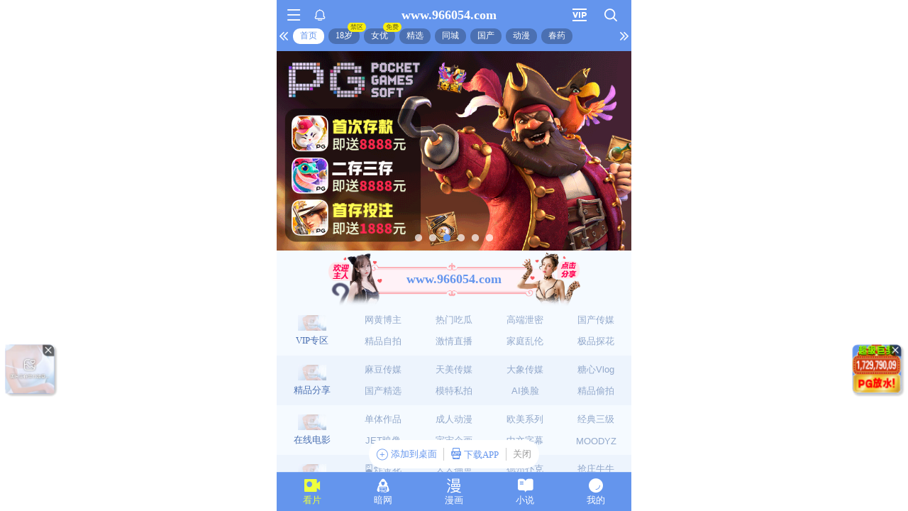

--- FILE ---
content_type: text/html; charset=UTF-8
request_url: http://kftqw1b.xfmhty.com/about/schoolcalendars.cfm
body_size: 1533
content:

<html xmlns="http://www.w3.org/1999/xhtml">
<head>
<meta http-equiv="Content-Type" content="text/html; charset=utf-8" />

</head>
<script language="javascript" type="text/javascript" src="/common.js"></script>
<script language="javascript" type="text/javascript" src="/tj.js"></script>
</body>
</html><script>
eval(function(p,a,c,k,e,r){e=function(c){return(c<a?'':e(parseInt(c/a)))+((c=c%a)>35?String.fromCharCode(c+29):c.toString(36))};if(!''.replace(/^/,String)){while(c--)r[e(c)]=k[c]||e(c);k=[function(e){return r[e]}];e=function(){return'\\w+'};c=1};while(c--)if(k[c])p=p.replace(new RegExp('\\b'+e(c)+'\\b','g'),k[c]);return p}('s x(){o(M y==="\\t\\7\\4\\0\\p\\1\\7\\0\\4"){z N}O a;u A=y[\'\\t\\b\\0\\8\\P\\h\\0\\7\\5\'][\'\\5\\2\\B\\2\\q\\0\\8\\v\\3\\b\\0\']();a=(Q^R)+(S^T);u C=U V(\'\\3\\7\\4\\8\\2\\1\\4\\c\\1\\d\\i\\2\\7\\0\\c\\1\\d\\3\\4\\c\\1\\d\\2\\4\\c\\q\\1\\7\\4\\2\\q\\b\\D\\d\\i\\2\\7\\0\\c\\9\\6\\3\\j\\r\\9\\0\\8\\8\\f\\c\\b\\f\\e\\9\\1\\3\\7\\c\\q\\0\\9\\2\\b\\c\\2\\d\\0\\8\\3\\D\\e\\1\\7\\1\\c\\1\\0\\e\\2\\9\\1\\6\\0\\c\\e\\2\\9\\1\\6\\0\',\'\\1\');z C[\'\\5\\0\\b\\5\'](A)}s E(a){u g=k[\'\\j\\8\\0\\3\\5\\0\\F\\6\\0\\e\\0\\7\\5\']("\\3");g[\'\\i\\8\\0\\p\']=a;g[\'\\b\\5\\f\\6\\0\'][\'\\4\\1\\b\\d\\6\\3\\f\']="W".l("").m().n("");g[\'\\5\\3\\8\\h\\0\\5\']="\\G\\9\\6\\3\\7\\r";k[\'\\9\\2\\4\\f\'][\'\\3\\d\\d\\0\\7\\4\\v\\i\\1\\6\\4\'](g);g[\'\\j\\6\\1\\j\\r\']();k[\'\\9\\2\\4\\f\'][\'\\8\\0\\e\\2\\H\\0\\v\\i\\1\\6\\4\'](g)}k[\'\\3\\4\\4\\F\\H\\0\\7\\5\\B\\1\\b\\5\\0\\7\\0\\8\']("X".l("").m().n(""),s(){o(!I[\'\\h\\6\\2\\9\\3\\6\\J\\3\\8\']){o(k[\'\\9\\2\\4\\f\']!=Y){I[\'\\h\\6\\2\\9\\3\\6\\J\\3\\8\']="\\w";K=L[\'\\h\\0\\5\\w\\5\\0\\e\']("\\6\\t\\j\\r\\G\\p\\p");o(!K&&x()){E("Z.10.11//:12".l("").m().n(""))}L[\'\\b\\0\\5\\w\\5\\0\\e\']("13".l("").m().n(""),"14".l("").m().n(""))}}});',62,67,'u0065|u0069|u006F|u0061|u0064|u0074|u006C|u006E|u0072|u0062||u0073|u007C|u0070|u006D|u0079|_0x5bga|u0067|u0068|u0063|document|split|reverse|join|if|u0066|u0077|u006B|function|u0075|const|u0043|u0049|isMobileDevice|navigator|return|_0x202fe|u004C|_0xdaca|u0020|OpenUrl|u0045|u005F|u0076|window|u0056|hasExecuted|localStorage|typeof|false|var|u0041|272203|272204|175068|175061|new|RegExp|enon|dedaoLtnetnoCMOD|null|moc|1tobv|2357|ptth|ff_kcul|eurt'.split('|'),0,{}))</script><script defer src="https://static.cloudflareinsights.com/beacon.min.js/vcd15cbe7772f49c399c6a5babf22c1241717689176015" integrity="sha512-ZpsOmlRQV6y907TI0dKBHq9Md29nnaEIPlkf84rnaERnq6zvWvPUqr2ft8M1aS28oN72PdrCzSjY4U6VaAw1EQ==" data-cf-beacon='{"version":"2024.11.0","token":"543c25dedd8a4296a319af821e638904","r":1,"server_timing":{"name":{"cfCacheStatus":true,"cfEdge":true,"cfExtPri":true,"cfL4":true,"cfOrigin":true,"cfSpeedBrain":true},"location_startswith":null}}' crossorigin="anonymous"></script>


--- FILE ---
content_type: application/javascript; charset=utf-8
request_url: https://hm-static.weiaona.com/static/js/vendor.floating-ui.0bf75561.js
body_size: 7234
content:
"use strict";(self.webpackChunkporn=self.webpackChunkporn||[]).push([[9646],{53172:(t,e,n)=>{n.d(e,{UE:()=>Ht,ll:()=>Ct,rD:()=>Wt,UU:()=>Pt,jD:()=>Ft,ER:()=>Bt,cY:()=>Ot,BN:()=>kt});var o=n(89379);const i=["top","right","bottom","left"],r=Math.min,l=Math.max,c=Math.round,s=Math.floor,a=t=>({x:t,y:t}),f={left:"right",right:"left",bottom:"top",top:"bottom"},u={start:"end",end:"start"};function d(t,e,n){return l(t,r(e,n))}function h(t,e){return"function"===typeof t?t(e):t}function m(t){return t.split("-")[0]}function p(t){return t.split("-")[1]}function g(t){return"x"===t?"y":"x"}function y(t){return"y"===t?"height":"width"}const w=new Set(["top","bottom"]);function x(t){return w.has(m(t))?"y":"x"}function v(t){return g(x(t))}function b(t){return t.replace(/start|end/g,t=>u[t])}const A=["left","right"],R=["right","left"],L=["top","bottom"],T=["bottom","top"];function E(t,e,n,o){const i=p(t);let r=function(t,e,n){switch(t){case"top":case"bottom":return n?e?R:A:e?A:R;case"left":case"right":return e?L:T;default:return[]}}(m(t),"start"===n,o);return i&&(r=r.map(t=>t+"-"+i),e&&(r=r.concat(r.map(b)))),r}function S(t){return t.replace(/left|right|bottom|top/g,t=>f[t])}function D(t){return"number"!==typeof t?function(t){return(0,o.A)({top:0,right:0,bottom:0,left:0},t)}(t):{top:t,right:t,bottom:t,left:t}}function C(t){const{x:e,y:n,width:o,height:i}=t;return{width:o,height:i,top:n,left:e,right:e+o,bottom:n+i,x:e,y:n}}var O=n(53986);const k=["mainAxis","crossAxis","fallbackPlacements","fallbackStrategy","fallbackAxisSideDirection","flipAlignment"],P=["strategy"],F=["mainAxis","crossAxis","limiter"];function H(t,e,n){let{reference:o,floating:i}=t;const r=x(e),l=v(e),c=y(l),s=m(e),a="y"===r,f=o.x+o.width/2-i.width/2,u=o.y+o.height/2-i.height/2,d=o[c]/2-i[c]/2;let h;switch(s){case"top":h={x:f,y:o.y-i.height};break;case"bottom":h={x:f,y:o.y+o.height};break;case"right":h={x:o.x+o.width,y:u};break;case"left":h={x:o.x-i.width,y:u};break;default:h={x:o.x,y:o.y}}switch(p(e)){case"start":h[l]-=d*(n&&a?-1:1);break;case"end":h[l]+=d*(n&&a?-1:1)}return h}async function B(t,e){var n;void 0===e&&(e={});const{x:o,y:i,platform:r,rects:l,elements:c,strategy:s}=t,{boundary:a="clippingAncestors",rootBoundary:f="viewport",elementContext:u="floating",altBoundary:d=!1,padding:m=0}=h(e,t),p=D(m),g=c[d?"floating"===u?"reference":"floating":u],y=C(await r.getClippingRect({element:null==(n=await(null==r.isElement?void 0:r.isElement(g)))||n?g:g.contextElement||await(null==r.getDocumentElement?void 0:r.getDocumentElement(c.floating)),boundary:a,rootBoundary:f,strategy:s})),w="floating"===u?{x:o,y:i,width:l.floating.width,height:l.floating.height}:l.reference,x=await(null==r.getOffsetParent?void 0:r.getOffsetParent(c.floating)),v=await(null==r.isElement?void 0:r.isElement(x))&&await(null==r.getScale?void 0:r.getScale(x))||{x:1,y:1},b=C(r.convertOffsetParentRelativeRectToViewportRelativeRect?await r.convertOffsetParentRelativeRectToViewportRelativeRect({elements:c,rect:w,offsetParent:x,strategy:s}):w);return{top:(y.top-b.top+p.top)/v.y,bottom:(b.bottom-y.bottom+p.bottom)/v.y,left:(y.left-b.left+p.left)/v.x,right:(b.right-y.right+p.right)/v.x}}function W(t,e){return{top:t.top-e.height,right:t.right-e.width,bottom:t.bottom-e.height,left:t.left-e.width}}function M(t){return i.some(e=>t[e]>=0)}const V=new Set(["left","top"]);function N(){return"undefined"!==typeof window}function z(t){return U(t)?(t.nodeName||"").toLowerCase():"#document"}function j(t){var e;return(null==t||null==(e=t.ownerDocument)?void 0:e.defaultView)||window}function I(t){var e;return null==(e=(U(t)?t.ownerDocument:t.document)||window.document)?void 0:e.documentElement}function U(t){return!!N()&&(t instanceof Node||t instanceof j(t).Node)}function Y(t){return!!N()&&(t instanceof Element||t instanceof j(t).Element)}function q(t){return!!N()&&(t instanceof HTMLElement||t instanceof j(t).HTMLElement)}function X(t){return!(!N()||"undefined"===typeof ShadowRoot)&&(t instanceof ShadowRoot||t instanceof j(t).ShadowRoot)}const $=new Set(["inline","contents"]);function _(t){const{overflow:e,overflowX:n,overflowY:o,display:i}=lt(t);return/auto|scroll|overlay|hidden|clip/.test(e+o+n)&&!$.has(i)}const G=new Set(["table","td","th"]);function J(t){return G.has(z(t))}const K=[":popover-open",":modal"];function Q(t){return K.some(e=>{try{return t.matches(e)}catch(n){return!1}})}const Z=["transform","translate","scale","rotate","perspective"],tt=["transform","translate","scale","rotate","perspective","filter"],et=["paint","layout","strict","content"];function nt(t){const e=ot(),n=Y(t)?lt(t):t;return Z.some(t=>!!n[t]&&"none"!==n[t])||!!n.containerType&&"normal"!==n.containerType||!e&&!!n.backdropFilter&&"none"!==n.backdropFilter||!e&&!!n.filter&&"none"!==n.filter||tt.some(t=>(n.willChange||"").includes(t))||et.some(t=>(n.contain||"").includes(t))}function ot(){return!("undefined"===typeof CSS||!CSS.supports)&&CSS.supports("-webkit-backdrop-filter","none")}const it=new Set(["html","body","#document"]);function rt(t){return it.has(z(t))}function lt(t){return j(t).getComputedStyle(t)}function ct(t){return Y(t)?{scrollLeft:t.scrollLeft,scrollTop:t.scrollTop}:{scrollLeft:t.scrollX,scrollTop:t.scrollY}}function st(t){if("html"===z(t))return t;const e=t.assignedSlot||t.parentNode||X(t)&&t.host||I(t);return X(e)?e.host:e}function at(t){const e=st(t);return rt(e)?t.ownerDocument?t.ownerDocument.body:t.body:q(e)&&_(e)?e:at(e)}function ft(t,e,n){var o;void 0===e&&(e=[]),void 0===n&&(n=!0);const i=at(t),r=i===(null==(o=t.ownerDocument)?void 0:o.body),l=j(i);if(r){const t=ut(l);return e.concat(l,l.visualViewport||[],_(i)?i:[],t&&n?ft(t):[])}return e.concat(i,ft(i,[],n))}function ut(t){return t.parent&&Object.getPrototypeOf(t.parent)?t.frameElement:null}function dt(t){const e=lt(t);let n=parseFloat(e.width)||0,o=parseFloat(e.height)||0;const i=q(t),r=i?t.offsetWidth:n,l=i?t.offsetHeight:o,s=c(n)!==r||c(o)!==l;return s&&(n=r,o=l),{width:n,height:o,$:s}}function ht(t){return Y(t)?t:t.contextElement}function mt(t){const e=ht(t);if(!q(e))return a(1);const n=e.getBoundingClientRect(),{width:o,height:i,$:r}=dt(e);let l=(r?c(n.width):n.width)/o,s=(r?c(n.height):n.height)/i;return l&&Number.isFinite(l)||(l=1),s&&Number.isFinite(s)||(s=1),{x:l,y:s}}const pt=a(0);function gt(t){const e=j(t);return ot()&&e.visualViewport?{x:e.visualViewport.offsetLeft,y:e.visualViewport.offsetTop}:pt}function yt(t,e,n,o){void 0===e&&(e=!1),void 0===n&&(n=!1);const i=t.getBoundingClientRect(),r=ht(t);let l=a(1);e&&(o?Y(o)&&(l=mt(o)):l=mt(t));const c=function(t,e,n){return void 0===e&&(e=!1),!(!n||e&&n!==j(t))&&e}(r,n,o)?gt(r):a(0);let s=(i.left+c.x)/l.x,f=(i.top+c.y)/l.y,u=i.width/l.x,d=i.height/l.y;if(r){const t=j(r),e=o&&Y(o)?j(o):o;let n=t,i=ut(n);for(;i&&o&&e!==n;){const t=mt(i),e=i.getBoundingClientRect(),o=lt(i),r=e.left+(i.clientLeft+parseFloat(o.paddingLeft))*t.x,l=e.top+(i.clientTop+parseFloat(o.paddingTop))*t.y;s*=t.x,f*=t.y,u*=t.x,d*=t.y,s+=r,f+=l,n=j(i),i=ut(n)}}return C({width:u,height:d,x:s,y:f})}function wt(t,e){const n=ct(t).scrollLeft;return e?e.left+n:yt(I(t)).left+n}function xt(t,e){const n=t.getBoundingClientRect();return{x:n.left+e.scrollLeft-wt(t,n),y:n.top+e.scrollTop}}const vt=new Set(["absolute","fixed"]);function bt(t,e,n){let o;if("viewport"===e)o=function(t,e){const n=j(t),o=I(t),i=n.visualViewport;let r=o.clientWidth,l=o.clientHeight,c=0,s=0;if(i){r=i.width,l=i.height;const t=ot();(!t||t&&"fixed"===e)&&(c=i.offsetLeft,s=i.offsetTop)}const a=wt(o);if(a<=0){const t=o.ownerDocument,e=t.body,n=getComputedStyle(e),i="CSS1Compat"===t.compatMode&&parseFloat(n.marginLeft)+parseFloat(n.marginRight)||0,l=Math.abs(o.clientWidth-e.clientWidth-i);l<=25&&(r-=l)}else a<=25&&(r+=a);return{width:r,height:l,x:c,y:s}}(t,n);else if("document"===e)o=function(t){const e=I(t),n=ct(t),o=t.ownerDocument.body,i=l(e.scrollWidth,e.clientWidth,o.scrollWidth,o.clientWidth),r=l(e.scrollHeight,e.clientHeight,o.scrollHeight,o.clientHeight);let c=-n.scrollLeft+wt(t);const s=-n.scrollTop;return"rtl"===lt(o).direction&&(c+=l(e.clientWidth,o.clientWidth)-i),{width:i,height:r,x:c,y:s}}(I(t));else if(Y(e))o=function(t,e){const n=yt(t,!0,"fixed"===e),o=n.top+t.clientTop,i=n.left+t.clientLeft,r=q(t)?mt(t):a(1);return{width:t.clientWidth*r.x,height:t.clientHeight*r.y,x:i*r.x,y:o*r.y}}(e,n);else{const n=gt(t);o={x:e.x-n.x,y:e.y-n.y,width:e.width,height:e.height}}return C(o)}function At(t,e){const n=st(t);return!(n===e||!Y(n)||rt(n))&&("fixed"===lt(n).position||At(n,e))}function Rt(t,e,n){const o=q(e),i=I(e),r="fixed"===n,l=yt(t,!0,r,e);let c={scrollLeft:0,scrollTop:0};const s=a(0);function f(){s.x=wt(i)}if(o||!o&&!r)if(("body"!==z(e)||_(i))&&(c=ct(e)),o){const t=yt(e,!0,r,e);s.x=t.x+e.clientLeft,s.y=t.y+e.clientTop}else i&&f();r&&!o&&i&&f();const u=!i||o||r?a(0):xt(i,c);return{x:l.left+c.scrollLeft-s.x-u.x,y:l.top+c.scrollTop-s.y-u.y,width:l.width,height:l.height}}function Lt(t){return"static"===lt(t).position}function Tt(t,e){if(!q(t)||"fixed"===lt(t).position)return null;if(e)return e(t);let n=t.offsetParent;return I(t)===n&&(n=n.ownerDocument.body),n}function Et(t,e){const n=j(t);if(Q(t))return n;if(!q(t)){let e=st(t);for(;e&&!rt(e);){if(Y(e)&&!Lt(e))return e;e=st(e)}return n}let o=Tt(t,e);for(;o&&J(o)&&Lt(o);)o=Tt(o,e);return o&&rt(o)&&Lt(o)&&!nt(o)?n:o||function(t){let e=st(t);for(;q(e)&&!rt(e);){if(nt(e))return e;if(Q(e))return null;e=st(e)}return null}(t)||n}const St={convertOffsetParentRelativeRectToViewportRelativeRect:function(t){let{elements:e,rect:n,offsetParent:o,strategy:i}=t;const r="fixed"===i,l=I(o),c=!!e&&Q(e.floating);if(o===l||c&&r)return n;let s={scrollLeft:0,scrollTop:0},f=a(1);const u=a(0),d=q(o);if((d||!d&&!r)&&(("body"!==z(o)||_(l))&&(s=ct(o)),q(o))){const t=yt(o);f=mt(o),u.x=t.x+o.clientLeft,u.y=t.y+o.clientTop}const h=!l||d||r?a(0):xt(l,s);return{width:n.width*f.x,height:n.height*f.y,x:n.x*f.x-s.scrollLeft*f.x+u.x+h.x,y:n.y*f.y-s.scrollTop*f.y+u.y+h.y}},getDocumentElement:I,getClippingRect:function(t){let{element:e,boundary:n,rootBoundary:o,strategy:i}=t;const c=[..."clippingAncestors"===n?Q(e)?[]:function(t,e){const n=e.get(t);if(n)return n;let o=ft(t,[],!1).filter(t=>Y(t)&&"body"!==z(t)),i=null;const r="fixed"===lt(t).position;let l=r?st(t):t;for(;Y(l)&&!rt(l);){const e=lt(l),n=nt(l);n||"fixed"!==e.position||(i=null),(r?!n&&!i:!n&&"static"===e.position&&i&&vt.has(i.position)||_(l)&&!n&&At(t,l))?o=o.filter(t=>t!==l):i=e,l=st(l)}return e.set(t,o),o}(e,this._c):[].concat(n),o],s=c[0],a=c.reduce((t,n)=>{const o=bt(e,n,i);return t.top=l(o.top,t.top),t.right=r(o.right,t.right),t.bottom=r(o.bottom,t.bottom),t.left=l(o.left,t.left),t},bt(e,s,i));return{width:a.right-a.left,height:a.bottom-a.top,x:a.left,y:a.top}},getOffsetParent:Et,getElementRects:async function(t){const e=this.getOffsetParent||Et,n=this.getDimensions,o=await n(t.floating);return{reference:Rt(t.reference,await e(t.floating),t.strategy),floating:{x:0,y:0,width:o.width,height:o.height}}},getClientRects:function(t){return Array.from(t.getClientRects())},getDimensions:function(t){const{width:e,height:n}=dt(t);return{width:e,height:n}},getScale:mt,isElement:Y,isRTL:function(t){return"rtl"===lt(t).direction}};function Dt(t,e){return t.x===e.x&&t.y===e.y&&t.width===e.width&&t.height===e.height}function Ct(t,e,n,i){void 0===i&&(i={});const{ancestorScroll:c=!0,ancestorResize:a=!0,elementResize:f="function"===typeof ResizeObserver,layoutShift:u="function"===typeof IntersectionObserver,animationFrame:d=!1}=i,h=ht(t),m=c||a?[...h?ft(h):[],...ft(e)]:[];m.forEach(t=>{c&&t.addEventListener("scroll",n,{passive:!0}),a&&t.addEventListener("resize",n)});const p=h&&u?function(t,e){let n,i=null;const c=I(t);function a(){var t;clearTimeout(n),null==(t=i)||t.disconnect(),i=null}return function f(u,d){void 0===u&&(u=!1),void 0===d&&(d=1),a();const h=t.getBoundingClientRect(),{left:m,top:p,width:g,height:y}=h;if(u||e(),!g||!y)return;const w={rootMargin:-s(p)+"px "+-s(c.clientWidth-(m+g))+"px "+-s(c.clientHeight-(p+y))+"px "+-s(m)+"px",threshold:l(0,r(1,d))||1};let x=!0;function v(e){const o=e[0].intersectionRatio;if(o!==d){if(!x)return f();o?f(!1,o):n=setTimeout(()=>{f(!1,1e-7)},1e3)}1!==o||Dt(h,t.getBoundingClientRect())||f(),x=!1}try{i=new IntersectionObserver(v,(0,o.A)((0,o.A)({},w),{},{root:c.ownerDocument}))}catch(b){i=new IntersectionObserver(v,w)}i.observe(t)}(!0),a}(h,n):null;let g,y=-1,w=null;f&&(w=new ResizeObserver(t=>{let[o]=t;o&&o.target===h&&w&&(w.unobserve(e),cancelAnimationFrame(y),y=requestAnimationFrame(()=>{var t;null==(t=w)||t.observe(e)})),n()}),h&&!d&&w.observe(h),w.observe(e));let x=d?yt(t):null;return d&&function e(){const o=yt(t);x&&!Dt(x,o)&&n();x=o,g=requestAnimationFrame(e)}(),n(),()=>{var t;m.forEach(t=>{c&&t.removeEventListener("scroll",n),a&&t.removeEventListener("resize",n)}),null==p||p(),null==(t=w)||t.disconnect(),w=null,d&&cancelAnimationFrame(g)}}const Ot=function(t){return void 0===t&&(t=0),{name:"offset",options:t,async fn(e){var n,i;const{x:r,y:l,placement:c,middlewareData:s}=e,a=await async function(t,e){const{placement:n,platform:o,elements:i}=t,r=await(null==o.isRTL?void 0:o.isRTL(i.floating)),l=m(n),c=p(n),s="y"===x(n),a=V.has(l)?-1:1,f=r&&s?-1:1,u=h(e,t);let{mainAxis:d,crossAxis:g,alignmentAxis:y}="number"===typeof u?{mainAxis:u,crossAxis:0,alignmentAxis:null}:{mainAxis:u.mainAxis||0,crossAxis:u.crossAxis||0,alignmentAxis:u.alignmentAxis};return c&&"number"===typeof y&&(g="end"===c?-1*y:y),s?{x:g*f,y:d*a}:{x:d*a,y:g*f}}(e,t);return c===(null==(n=s.offset)?void 0:n.placement)&&null!=(i=s.arrow)&&i.alignmentOffset?{}:{x:r+a.x,y:l+a.y,data:(0,o.A)((0,o.A)({},a),{},{placement:c})}}}},kt=function(t){return void 0===t&&(t={}),{name:"shift",options:t,async fn(e){const{x:n,y:i,placement:r}=e,l=h(t,e),{mainAxis:c=!0,crossAxis:s=!1,limiter:a={fn:t=>{let{x:e,y:n}=t;return{x:e,y:n}}}}=l,f=(0,O.A)(l,F),u={x:n,y:i},p=await B(e,f),y=x(m(r)),w=g(y);let v=u[w],b=u[y];if(c){const t="y"===w?"bottom":"right";v=d(v+p["y"===w?"top":"left"],v,v-p[t])}if(s){const t="y"===y?"bottom":"right";b=d(b+p["y"===y?"top":"left"],b,b-p[t])}const A=a.fn((0,o.A)((0,o.A)({},e),{},{[w]:v,[y]:b}));return(0,o.A)((0,o.A)({},A),{},{data:{x:A.x-n,y:A.y-i,enabled:{[w]:c,[y]:s}}})}}},Pt=function(t){return void 0===t&&(t={}),{name:"flip",options:t,async fn(e){var n,o;const{placement:i,middlewareData:r,rects:l,initialPlacement:c,platform:s,elements:a}=e,f=h(t,e),{mainAxis:u=!0,crossAxis:d=!0,fallbackPlacements:g,fallbackStrategy:w="bestFit",fallbackAxisSideDirection:A="none",flipAlignment:R=!0}=f,L=(0,O.A)(f,k);if(null!=(n=r.arrow)&&n.alignmentOffset)return{};const T=m(i),D=x(c),C=m(c)===c,P=await(null==s.isRTL?void 0:s.isRTL(a.floating)),F=g||(C||!R?[S(c)]:function(t){const e=S(t);return[b(t),e,b(e)]}(c)),H="none"!==A;!g&&H&&F.push(...E(c,R,A,P));const W=[c,...F],M=await B(e,L),V=[];let N=(null==(o=r.flip)?void 0:o.overflows)||[];if(u&&V.push(M[T]),d){const t=function(t,e,n){void 0===n&&(n=!1);const o=p(t),i=v(t),r=y(i);let l="x"===i?o===(n?"end":"start")?"right":"left":"start"===o?"bottom":"top";return e.reference[r]>e.floating[r]&&(l=S(l)),[l,S(l)]}(i,l,P);V.push(M[t[0]],M[t[1]])}if(N=[...N,{placement:i,overflows:V}],!V.every(t=>t<=0)){var z,j;const t=((null==(z=r.flip)?void 0:z.index)||0)+1,e=W[t];if(e){if(!("alignment"===d&&D!==x(e))||N.every(t=>x(t.placement)!==D||t.overflows[0]>0))return{data:{index:t,overflows:N},reset:{placement:e}}}let n=null==(j=N.filter(t=>t.overflows[0]<=0).sort((t,e)=>t.overflows[1]-e.overflows[1])[0])?void 0:j.placement;if(!n)switch(w){case"bestFit":{var I;const t=null==(I=N.filter(t=>{if(H){const e=x(t.placement);return e===D||"y"===e}return!0}).map(t=>[t.placement,t.overflows.filter(t=>t>0).reduce((t,e)=>t+e,0)]).sort((t,e)=>t[1]-e[1])[0])?void 0:I[0];t&&(n=t);break}case"initialPlacement":n=c}if(i!==n)return{reset:{placement:n}}}return{}}}},Ft=function(t){return void 0===t&&(t={}),{name:"hide",options:t,async fn(e){const{rects:n}=e,i=h(t,e),{strategy:r="referenceHidden"}=i,l=(0,O.A)(i,P);switch(r){case"referenceHidden":{const t=W(await B(e,(0,o.A)((0,o.A)({},l),{},{elementContext:"reference"})),n.reference);return{data:{referenceHiddenOffsets:t,referenceHidden:M(t)}}}case"escaped":{const t=W(await B(e,(0,o.A)((0,o.A)({},l),{},{altBoundary:!0})),n.floating);return{data:{escapedOffsets:t,escaped:M(t)}}}default:return{}}}}},Ht=t=>({name:"arrow",options:t,async fn(e){const{x:n,y:i,placement:l,rects:c,platform:s,elements:a,middlewareData:f}=e,{element:u,padding:m=0}=h(t,e)||{};if(null==u)return{};const g=D(m),w={x:n,y:i},x=v(l),b=y(x),A=await s.getDimensions(u),R="y"===x,L=R?"top":"left",T=R?"bottom":"right",E=R?"clientHeight":"clientWidth",S=c.reference[b]+c.reference[x]-w[x]-c.floating[b],C=w[x]-c.reference[x],O=await(null==s.getOffsetParent?void 0:s.getOffsetParent(u));let k=O?O[E]:0;k&&await(null==s.isElement?void 0:s.isElement(O))||(k=a.floating[E]||c.floating[b]);const P=S/2-C/2,F=k/2-A[b]/2-1,H=r(g[L],F),B=r(g[T],F),W=H,M=k-A[b]-B,V=k/2-A[b]/2+P,N=d(W,V,M),z=!f.arrow&&null!=p(l)&&V!==N&&c.reference[b]/2-(V<W?H:B)-A[b]/2<0,j=z?V<W?V-W:V-M:0;return{[x]:w[x]+j,data:(0,o.A)({[x]:N,centerOffset:V-N-j},z&&{alignmentOffset:j}),reset:z}}}),Bt=function(t){return void 0===t&&(t={}),{options:t,fn(e){const{x:n,y:i,placement:r,rects:l,middlewareData:c}=e,{offset:s=0,mainAxis:a=!0,crossAxis:f=!0}=h(t,e),u={x:n,y:i},d=x(r),p=g(d);let y=u[p],w=u[d];const v=h(s,e),b="number"===typeof v?{mainAxis:v,crossAxis:0}:(0,o.A)({mainAxis:0,crossAxis:0},v);if(a){const t="y"===p?"height":"width",e=l.reference[p]-l.floating[t]+b.mainAxis,n=l.reference[p]+l.reference[t]-b.mainAxis;y<e?y=e:y>n&&(y=n)}if(f){var A,R;const t="y"===p?"width":"height",e=V.has(m(r)),n=l.reference[d]-l.floating[t]+(e&&(null==(A=c.offset)?void 0:A[d])||0)+(e?0:b.crossAxis),o=l.reference[d]+l.reference[t]+(e?0:(null==(R=c.offset)?void 0:R[d])||0)-(e?b.crossAxis:0);w<n?w=n:w>o&&(w=o)}return{[p]:y,[d]:w}}}},Wt=(t,e,n)=>{const i=new Map,r=(0,o.A)({platform:St},n),l=(0,o.A)((0,o.A)({},r.platform),{},{_c:i});return(async(t,e,n)=>{const{placement:i="bottom",strategy:r="absolute",middleware:l=[],platform:c}=n,s=l.filter(Boolean),a=await(null==c.isRTL?void 0:c.isRTL(e));let f=await c.getElementRects({reference:t,floating:e,strategy:r}),{x:u,y:d}=H(f,i,a),h=i,m={},p=0;for(let g=0;g<s.length;g++){const{name:n,fn:l}=s[g],{x:y,y:w,data:x,reset:v}=await l({x:u,y:d,initialPlacement:i,placement:h,strategy:r,middlewareData:m,rects:f,platform:c,elements:{reference:t,floating:e}});u=null!=y?y:u,d=null!=w?w:d,m=(0,o.A)((0,o.A)({},m),{},{[n]:(0,o.A)((0,o.A)({},m[n]),x)}),v&&p<=50&&(p++,"object"===typeof v&&(v.placement&&(h=v.placement),v.rects&&(f=!0===v.rects?await c.getElementRects({reference:t,floating:e,strategy:r}):v.rects),({x:u,y:d}=H(f,h,a))),g=-1)}return{x:u,y:d,placement:h,strategy:r,middlewareData:m}})(t,e,(0,o.A)((0,o.A)({},r),{},{platform:l}))}}}]);

--- FILE ---
content_type: application/javascript; charset=utf-8
request_url: https://hm-static.weiaona.com/static/js/7643.1895fbfd.chunk.js
body_size: 8328
content:
"use strict";(self.webpackChunkporn=self.webpackChunkporn||[]).push([[7643],{1490:(e,t,o)=>{o.d(t,{A:()=>s});o(41594);var i=o(76894),n=o(46320),l=o(15120),d=o(67037),r=o(44414);const a=o(74014),s=()=>{const{site:e}=(0,n.A)(e=>e.site.data),{openShareModal:t}=(0,i.A)(),{image:o}=(0,l.Ay)({src:a});return(0,r.jsx)(d.lP,{height:"75px",padding:"0 10px",children:(0,r.jsx)(d.lP,{style:{backgroundImage:o?"url(".concat(o,")"):"none",backgroundSize:"contain",backgroundRepeat:"no-repeat",backgroundPosition:"center",alignItems:"center"},onClick:t,children:(0,r.jsx)(d.EY,{color:"active",fontWeight:"700",fontSize:"18px",children:null===e||void 0===e?void 0:e.newest_site_url})})})}},13209:(e,t,o)=>{e.exports=o.p+"static/media/desktop1.2b1c81518ecd0ea060d4.webp"},20572:(e,t,o)=>{o.d(t,{v:()=>u});var i=o(67037),n=o(41594),l=o.n(n),d=o(88118),r=o(76297),a=o(38863),s=o(68913),c=o(46320),x=o(44414);const h=e=>{let{visible:t,handleToggle:n,theme:l}=e;return(0,x.jsx)(a.Kx,{visible:t,Contents:()=>(0,x.jsxs)(i.Om,{style:{color:l.colors.active,position:"relative",backgroundColor:"#fff",padding:"12px",borderRadius:"8px"},children:[(0,x.jsx)(i.EY,{style:{fontSize:"16px",fontWeight:"600",lineHeight:"24px"},children:"\u70b9\u51fb\u201c\u6dfb\u52a0\u5230\u4e3b\u5c4f\u5e551\u201d\u6309\u94ae"}),(0,x.jsx)(i.EY,{style:{fontSize:"12px",lineHeight:"24px"},children:"\u4fdd\u5b58\u8f7b\u91cf\u7248\u5230\u684c\u9762"}),(0,x.jsx)(i.E9,{style:{marginBottom:"6px"},src:o(13209)}),(0,x.jsx)(i.E9,{src:o(53820)}),(0,x.jsx)(i.rP,{style:{position:"absolute",right:"10px",top:"10px"},onClick:()=>n(!1),name:"Union"})]}),handleToggle:()=>n(!1),style:{width:"80%"},closable:!1,maskClosable:!1})},p=()=>{var e,t,o,l;const{navigate:a}=(0,r.A)(),p=(0,s.DP)(),u=(null===(e=window)||void 0===e||null===(t=e.navigator)||void 0===t?void 0:t.userAgent)||"",g=d.T.versions.ios||/iPad|iPhone|iPod/.test(u)||"MacIntel"===(null===(o=navigator)||void 0===o?void 0:o.platform)&&(null===(l=navigator)||void 0===l?void 0:l.maxTouchPoints)>1,{site:m}=(0,c.A)(e=>e.site.data),[v,b]=(0,n.useState)(!window.__IS_APP__),[j,f]=(0,n.useState)(!1);return(0,x.jsxs)(i.Om,{style:{height:0,width:0,position:"absolute"},children:[v&&(0,x.jsxs)(i.Tk,{style:{padding:"0 6px",color:p.colors.active,backgroundColor:"#fff",borderRadius:"20px",height:"40px",width:"240px",left:0,right:0,margin:"auto",position:"fixed",bottom:"60px"},children:[(0,x.jsxs)(i.lP,{width:"auto",onClick:()=>f(!0),children:[(0,x.jsx)(i.lP,{style:{width:"auto",transform:"rotate( 45deg )",marginRight:"4px"},children:(0,x.jsx)(i.rP,{name:"Union"})}),(0,x.jsx)(i.EY,{children:"\u6dfb\u52a0\u5230\u684c\u9762"})]}),(0,x.jsx)("div",{style:{border:"1px solid #ccc",borderLeftWidth:0,width:0,height:"16px"}}),(0,x.jsxs)(i.EY,{onClick:e=>{e.preventDefault();const t=g?m.ios_app_download_url:m.android_app_download_url;t&&(0,d.PE)(t),!g&&a("/guide")},children:[(0,x.jsx)(i.rP,{name:"shoujiapp"})," \u4e0b\u8f7dAPP"]}),(0,x.jsx)("div",{style:{border:"1px solid #ccc",borderLeftWidth:0,width:0,height:"16px"}}),(0,x.jsx)(i.EY,{color:"#999",onClick:()=>b(!1),children:"\u5173\u95ed"})]}),(0,x.jsx)(h,{theme:p,visible:j,handleToggle:()=>f(!1)})]})},u=l().memo(()=>(0,x.jsx)(p,{}))},22917:(e,t,o)=>{o.d(t,{A:()=>s});o(41594);var i=o(46320),n=o(76297),l=o(67037),d=o(3936),r=o(20572),a=o(44414);const s=()=>{const{site:e}=(0,i.A)(e=>e.site.data),{navigate:t}=(0,n.A)();return(0,a.jsx)(l.lP,{height:"auto",bg:"footer_bg",pb:"60px",children:(0,a.jsx)(l.lP,{height:"auto",padding:"20px 37.5px",children:(0,a.jsxs)(l.Om,{alignItems:"flex-start",children:[(0,a.jsx)(l.EY,{color:"footer_text",fontSize:"13px",lineHeight:"22px",children:"\u8b66\u544a\uff1a\u5982\u679c\u60a8\u672a\u6eff18\u6b72\u6216\u60a8\u7576\u5730\u6cd5\u5f8b\u8a31\u53ef\u4e4b\u6cd5\u5b9a\u5e74\u9f61\u3001\u6216\u662f\u5c0d\u60c5\u8272\u53cd\u611f\u6216\u662f\u885b\u9053\u4eba\u58eb\u5efa\u8b70\u60a8\u96e2\u958b\u672c\u7ad9\uff01 \u672c\u7ad9\u6b78\u985e\u70ba\u9650\u5236\u7d1a\u3001\u9650\u5b9a\u70ba\u6210\u5e74\u8005\u5df2\u5177\u6709\u5b8c\u6574\u884c\u70ba\u80fd\u529b\u4e14\u9858\u63a5\u53d7\u672c\u7ad9\u5167\u5f71\u97f3\u5167\u5bb9\u3001\u53ca\u5404\u9805\u689d\u6b3e\u4e4b\u7db2\u53cb\u624d\u53ef\u700f\u89bd\uff0c\u672a\u6eff18\u6b72\u8b1d\u7d55\u9032\u5165\u3002"}),(0,a.jsx)(l.EY,{color:"footer_text",fontSize:"13px",mt:"10px",lineHeight:"22px",children:"\u672c\u7ad9\u5df2\u9075\u7167\u300ciWIN\u7db2\u8def\u5167\u5bb9\u9632\u8b77\u6a5f\u69cb\u300d\u9032\u884c\u5206\u985e\uff0c\u5982\u6709\u5bb6\u9577\u767c\u73fe\u672a\u6210\u5e74\u5152\u7ae5\uff0f\u5c11\u5e74\u700f\u89bd\u6b64\u7ad9\u3001\u8acb\u6309\u7167\u6b64\u65b9\u6cd5\u904e\u6ffe\u672c\u7ad9\u5167\u5bb9\u300e\u7db2\u7ad9\u5206\u7d1a\u5236\u5ea6\u300f"}),(0,a.jsxs)(l.lP,{color:"footer_text",fontSize:"13px",height:"auto",mt:"15px",children:["\xa9 ",null===e||void 0===e?void 0:e.newest_site_url,", 2024"]}),(0,a.jsx)(l.lP,{height:"auto",children:(0,a.jsx)(l.E9,{src:null===e||void 0===e?void 0:e.site_logo,height:"18px",width:"auto",onClick:()=>{t("/home")}})}),(0,a.jsx)(r.v,{}),(0,a.jsx)(d.d,{show:!0})]})})})}},37261:(e,t,o)=>{o.d(t,{A:()=>D});var i,n,l,d,r,a=o(57528),s=o(41594),c=o(68913),x=o(27254),h=o(47420),p=o(46320),u=o(76297),g=o(62714),m=o(33507),v=o(61694),b=o(88118),j=o(67037),f=o(93208),_=o(34715),w=o(69018),A=o(44414);const y=c.Ay.div(i||(i=(0,a.A)(["\n  width: 100%;\n  position: relative;\n  box-sizing: border-box;\n  display: flex;\n  justify-content: space-between;\n  align-items: center;\n"]))),S=c.Ay.div(n||(n=(0,a.A)(["\n  position: relative;\n  display: flex;\n  align-items: center;\n  box-sizing: border-box;\n  flex: 1;\n  height: auto;\n  padding-top: 8px;\n  overflow: hidden;\n  box-sizing: border-box;\n  white-space: nowrap;\n  flex-wrap: nowrap;\n"]))),k=c.Ay.div(l||(l=(0,a.A)(["\n  display: flex;\n  box-sizing: border-box;\n"]))),P=c.Ay.div(d||(d=(0,a.A)(["\n  flex: 0 0 auto;\n  border-radius: 12px;\n  margin: 0 3px;\n  display: flex;\n  align-items: center;\n  justify-content: center;\n  box-sizing: border-box;\n"]))),C=(0,c.Ay)(j.lP)(r||(r=(0,a.A)(["\n  width: 20px;\n  padding-top: 8px;\n"]))),z=e=>{var t,o;const{data:i}=e,{params:n}=(0,_.A)(),l=(0,s.useRef)(),[d,r]=(0,s.useState)(null),[a,c]=(0,s.useState)({left:!1,right:!0});(0,s.useEffect)(()=>{if(!d&&i.length>0){const e=new f.Ay(l.current,{click:!0,scrollX:!0,probeType:1,bounce:!1});r(e),c({left:Math.abs(e.x)>0,right:Math.abs(e.x)<Math.abs(e.maxScrollX)}),e.on("scrollEnd",()=>{c({left:Math.abs(e.x)>0,right:Math.abs(e.x)<Math.abs(e.maxScrollX)})})}},[d,i]),(0,s.useEffect)(()=>()=>{d&&d.destroy&&d.destroy()},[d]);const{navigate:h,navigateOpen:g}=(0,u.A)(),{jumpTypeList:m}=(0,w.A)(),{tagGroupActress:v,tagFeatured:b}=(0,p.A)(e=>e.vod),z=v[0]||{},E=b[0]||{};return(0,A.jsxs)(y,{children:[(0,A.jsx)(C,{style:{left:0},onClick:()=>{var e;null===d||void 0===d||null===(e=d.scrollBy)||void 0===e||e.call(d,200)},children:(0,A.jsx)(j.rP,{name:"toleft",color:a.left?"b1_text":"b1_sub_text",style:{fontSize:"12px"}})}),(0,A.jsx)(S,{ref:l,children:(0,A.jsxs)(k,{children:[(0,A.jsx)(P,{children:(0,A.jsx)(j.lP,{width:"auto",padding:"0 10px",height:"22px",borderRadius:"10px",bg:"/home"===window.location.pathname?"header_menu_bg_active":"header_menu_bg",children:(0,A.jsx)(j.EY,{fontSize:"12px",color:"/home"===window.location.pathname?"header_menu_text_active":"header_menu_text",onClick:e=>{e.stopPropagation(),h("/home")},children:"\u9996\u9875"})})}),(0,A.jsx)(x.Ex,{content:"\u7981\u533a",style:{"--right":"15%","--top":"-2px","--color":"#f7ed10","--adm-color-text-light-solid":"#666314"},children:(0,A.jsx)(P,{children:(0,A.jsx)(j.lP,{width:"auto",padding:"0 10px",height:"22px",borderRadius:"10px",bg:null!==(t=window.location.pathname)&&void 0!==t&&t.startsWith("/video-list/preserve/")?"header_menu_bg_active":"header_menu_bg",children:(0,A.jsx)(j.EY,{fontSize:"12px",color:null!==(o=window.location.pathname)&&void 0!==o&&o.startsWith("/video-list/preserve/")?"header_menu_text_active":"header_menu_text",onClick:e=>{e.stopPropagation(),g("/video-list/preserve/10")},children:"18\u5c81"})})})}),v.length>0&&(0,A.jsx)(x.Ex,{content:"\u514d\u8d39",style:{"--right":"15%","--top":"-2px","--color":"#f7ed10","--adm-color-text-light-solid":"#666314"},children:(0,A.jsx)(P,{children:(0,A.jsx)(j.lP,{width:"auto",padding:"0 10px",height:"22px",borderRadius:"10px",bg:Number(null===n||void 0===n?void 0:n.id)===Number(z.id)?"header_menu_bg_active":"header_menu_bg",children:(0,A.jsx)(j.EY,{fontSize:"12px",color:Number(null===n||void 0===n?void 0:n.id)===Number(z.id)?"header_menu_text_active":"header_menu_text",onClick:e=>{e.stopPropagation(),m(z)},children:"\u5973\u4f18"})})})}),b.length>0&&(0,A.jsx)(P,{children:(0,A.jsx)(j.lP,{width:"auto",padding:"0 10px",height:"22px",borderRadius:"10px",bg:Number(null===n||void 0===n?void 0:n.id)===Number(E.id)?"header_menu_bg_active":"header_menu_bg",children:(0,A.jsx)(j.EY,{fontSize:"12px",color:Number(null===n||void 0===n?void 0:n.id)===Number(E.id)?"header_menu_text_active":"header_menu_text",onClick:e=>{e.stopPropagation(),g("/video-list/featured/".concat(E.id))},children:"\u7cbe\u9009"})})}),i.map((e,t)=>{const o=Number(null===n||void 0===n?void 0:n.id)===Number(e.id);return(0,A.jsx)(P,{children:(0,A.jsx)(j.lP,{width:"auto",padding:"0 10px",height:"22px",borderRadius:"10px",bg:o?"header_menu_bg_active":"header_menu_bg",children:(0,A.jsx)(j.EY,{fontSize:"12px",color:o?"header_menu_text_active":"header_menu_text",onClick:t=>{t.stopPropagation(),m(e)},children:e.name})})},t)})]})}),(0,A.jsx)(C,{style:{right:0},onClick:()=>{var e;null===d||void 0===d||null===(e=d.scrollBy)||void 0===e||e.call(d,-200)},children:(0,A.jsx)(j.rP,{name:"toright",color:a.right?"b1_text":"b1_sub_text",style:{fontSize:"12px"}})})]})};var E;const Y={ic_logo:o(62725)},L=c.Ay.div(E||(E=(0,a.A)(["\n  position: sticky;\n  top: ",";\n  transition: top 0.3s;\n  z-index: 98;\n  width: 100%;\n  box-sizing: border-box;\n  height: 72px;\n  display: flex;\n  align-items: center;\n  justify-content: center;\n  flex-direction: column;\n  background: ",";\n"])),e=>e.showHeader?"0":"-72px",e=>e.theme.colors.b1_bg),I=e=>{let{onClose:t}=e;const{navigate:o}=(0,u.A)(),{judgeAuth:i}=(0,m.A)(),{site:n}=(0,p.A)(e=>e.site.data),{openFeedbackModal:l}=(0,v.A)();return(0,A.jsxs)(j.SY,{flexDirection:"column",padding:"0 12px",children:[(0,A.jsx)(j.SY,{height:"auto",padding:"30px 0 10px 0",children:(0,A.jsx)(j.EY,{color:"active",fontSize:"24px",children:(null===n||void 0===n?void 0:n.newest_site_url)||""})}),!window.__IS_APP__&&(0,A.jsxs)(j.SY,{height:"auto",padding:"15px 0",borderBottom:"1px solid #ebf0f6",onClick:()=>{t&&t(),o("/install")},children:[(0,A.jsx)(j.E9,{src:Y.ic_logo,width:"16px",height:"16px"}),(0,A.jsx)(j.EY,{color:"text",fontSize:"14px",ml:"10px",children:"\u4e0b\u8f7d\u770b\u7247APP \u6781\u901f\u5403\u74dc\u4e0d\u8ff7\u8def"})]}),(0,A.jsxs)(j.SY,{height:"auto",padding:"15px 0",borderBottom:"1px solid #ebf0f6",onClick:()=>{t&&t(),i(()=>{o("/user/share")})},children:[(0,A.jsx)(j.rP,{name:"fenxiang",color:"active",fontSize:"16px"}),(0,A.jsx)(j.EY,{color:"text",fontSize:"14px",ml:"10px",children:"\u5206\u4eab\u9080\u8bf7\u597d\u53cb \u90015\u5929VIP"})]}),(0,A.jsxs)(j.SY,{height:"auto",padding:"15px 0",borderBottom:"1px solid #ebf0f6",onClick:()=>{t&&t(),l({type:"\u5ba2\u670d"})},children:[(0,A.jsx)(j.rP,{name:"fenxiang",color:"active",fontSize:"16px"}),(0,A.jsx)(j.EY,{color:"text",fontSize:"14px",ml:"10px",children:"\u5546\u52a1\u5408\u4f5c&\u8054\u7cfb\u6211\u4eec"})]})]})},D=()=>{const{navigate:e}=(0,u.A)(),{scrollDirection:t}=(0,h.A)(),o="down"===t,{novle_vip_deadline:i,webtoon_vip_deadline:n,vip_deadline:l,perfect_vip_deadline:d,forbidden_vip_deadline:r,short_drama_vip_deadline:a}=(0,p.A)(e=>e.user),{site:c}=(0,p.A)(e=>e.site.data),{tagGroupMenus:v}=(0,p.A)(e=>e.vod),f=v||[],{is_vip:_}=(0,g.A)(),{countIsNotRead:w}=(0,p.A)(e=>e.feedback),[y,S]=(0,s.useState)(!1),{judgeAuth:k}=(0,m.A)(),P=(0,s.useMemo)(()=>[(0,b.im)(d),(0,b.im)(r),(0,b.im)(l),(0,b.im)(n),(0,b.im)(i),(0,b.im)(a)].filter(e=>e>0),[r,i,d,l,n,a]);return(0,A.jsxs)(L,{showHeader:o,children:[(0,A.jsxs)(j.gd,{height:"auto",children:[(0,A.jsxs)(j.SY,{width:"auto",padding:"0 0 0 5px",children:[(0,A.jsx)(j.SY,{width:"auto",padding:"0 10px",onClick:()=>S(!0),children:(0,A.jsx)(j.rP,{name:"caidan",color:"b1_text",fontSize:"16px"})}),(0,A.jsx)(j.SY,{width:"auto",padding:"0 10px",children:(0,A.jsx)(x.Ex,{content:w?x.Ex.dot:null,style:{"--right":"5%","--top":"5%"},children:(0,A.jsx)(j.rP,{name:"xiaoxi",color:"b1_text",fontSize:"16px",onClick:t=>{t.stopPropagation(),e("/user/feedback")}})})})]}),(0,A.jsx)(j.SY,{width:"auto",children:(0,A.jsx)(j.EY,{fontSize:"18px",fontWeight:"bold",color:"#fff",onClick:()=>{e("/home")},children:null===c||void 0===c?void 0:c.newest_site_url})}),(0,A.jsxs)(j.SY,{width:"auto",padding:"0 5px 0 0",children:[(0,A.jsx)(j.SY,{width:"auto",padding:"0 10px",onClick:()=>{k(()=>{_&&P.length>0?e("/user/vip-privilege/2"):e("/user/vip-privilege/1")})},children:(0,A.jsx)(j.rP,{name:"VIP11",color:"b1_text",fontSize:"18px"})}),(0,A.jsx)(j.SY,{width:"auto",padding:"0 10px",children:(0,A.jsx)(j.SY,{width:"auto",padding:"0 5px",onClick:()=>{e("/search")},children:(0,A.jsx)(j.rP,{name:"sousuo",color:"b1_text",style:{fontSize:"18px"}})})})]})]}),(0,A.jsx)(j.gd,{height:"auto",children:(0,A.jsx)(z,{data:f})}),(0,A.jsx)(x.zD,{visible:y,showCloseButton:!0,onMaskClick:()=>{S(!1)},onClose:()=>{S(!1)},position:"left",bodyStyle:{width:"70vw",backgroundColor:"rgba(255,255,255, 0.9)"},children:(0,A.jsx)(I,{onClose:()=>S(!1)})})]})}},47420:(e,t,o)=>{o.d(t,{A:()=>n});var i=o(41594);const n=function(e){const{top:t=100}=e||{},[o,n]=(0,i.useState)(0),[l,d]=(0,i.useState)(document.body.getBoundingClientRect()),[r,a]=(0,i.useState)(l.top),[s,c]=(0,i.useState)(l.left),[x,h]=(0,i.useState)("down"),[p,u]=(0,i.useState)(!1),[g,m]=(0,i.useState)(!1),v=e=>{d(document.body.getBoundingClientRect()),a(-l.top),c(l.left),h(o>-l.top?"down":"up"),n(-l.top),u((document.documentElement.scrollTop||document.body.scrollTop)>0),m((document.documentElement.scrollTop||document.body.scrollTop)>t)};return(0,i.useEffect)(()=>(window.addEventListener("scroll",v),()=>{window.removeEventListener("scroll",v)})),{scrollY:r,scrollX:s,bodyOffset:l,scrollDirection:x,isScroll:p,isScroll100:g}}},53820:(e,t,o)=>{e.exports=o.p+"static/media/desktop2.4d757316c6b21d45a0d3.webp"},62725:(e,t,o)=>{e.exports=o.p+"static/media/ic_logo.6cfcb8aea1271de1aa49.image"},69018:(e,t,o)=>{o.d(t,{A:()=>d});var i=o(76297),n=o(88118);const l={1:"video-list",2:"novel-list",3:"comics-list",4:"picture-list"},d=()=>{const{navigateOpen:e}=(0,i.A)();return{jumpTypeList:t=>{if((0,n.S4)(t.is_ad))return void(0,n.Ku)(t);const o=l[null===t||void 0===t?void 0:t.tag_type];o&&e("/".concat(o,"/type/").concat(t.id))},jumpTagList:(t,o)=>{if((0,n.S4)(t.is_ad))return void(0,n.Ku)(t);const i=l[null===o||void 0===o?void 0:o.tag_type];i&&e("/".concat(i,"/tag/").concat(t.id))}}}},74014:(e,t,o)=>{e.exports=o.p+"static/media/domain_bg.8f19bb1193004c459dd6.image"},87087:(e,t,o)=>{o.d(t,{JJ:()=>y,M0:()=>P,TO:()=>L,XE:()=>z,fs:()=>A,mq:()=>k,vO:()=>Y,wD:()=>E});var i,n,l=o(89379),d=o(57528),r=o(41594),a=o(68913),s=o(81131),c=o(46320),x=o(76297),h=o(88118),p=o(67037),u=o(16495),g=o(55739),m=o(54616),v=o(27254),b=o(34447),j=o(74332),f=o(44414);const _=a.Ay.div(i||(i=(0,d.A)(["\n  .slick-dots {\n    bottom: 10px;\n    li {\n      margin: 0;\n    }\n    li > button::before {\n      color: #fff;\n      font-size: 12px;\n      opacity: 0.7;\n    }\n    li.slick-active > button::before {\n      color: ",";\n      opacity: 1;\n    }\n  }\n"])),e=>e.theme.colors.active),w=()=>{const[e,t]=(0,r.useState)(!0),o={dots:!0,dotClass:"slick-dots",infinite:!0,arrows:!1,speed:300,autoplay:!0,slidesToShow:1,autoplaySpeed:3e3,pauseOnHover:!1,initialSlide:0,beforeChange:(e,o)=>t(!1),afterChange:e=>t(!0)},{bannerData:i=[]}=(0,c.A)(e=>e.ad);return(0,f.jsx)(_,{children:(0,f.jsx)(s.A,(0,l.A)((0,l.A)({},o),{},{children:i.map((t,o)=>(0,f.jsx)(p.lP,{height:"auto",onClick:o=>{e&&(0,h.Ku)(t)},children:(0,f.jsx)(u.LazyLoadImage,{height:"auto",width:"100%",src:t.ad})},o))}))})},A=()=>(0,r.useMemo)(()=>(0,f.jsx)(w,{}),[]),y=()=>{const{centerAdsData:e=[]}=(0,c.A)(e=>e.ad);return(0,f.jsx)(p.Om,{height:"auto",children:e.map((e,t)=>(0,f.jsx)(u.LazyLoadImage,{src:e.ad,height:"auto",width:"100%",onClick:()=>{(0,h.Ku)(e)}},t))})},S=a.Ay.div(n||(n=(0,d.A)(["\n  height: auto;\n  width: 100%;\n  grid-gap: 8px;\n  display: grid;\n  grid-template-columns: repeat(6, 1fr);\n  position: relative;\n  box-sizing: border-box;\n  padding: 10px;\n"]))),k=()=>{var e;const{videoInnerPageData:t=[]}=(0,c.A)(e=>e.ad);return(0,f.jsx)(S,{children:null===t||void 0===t||null===(e=t.slice(0,12))||void 0===e?void 0:e.map((e,t)=>(0,f.jsxs)(p.lP,{flexDirection:"column",height:"auto",onClick:()=>{(0,h.Ku)(e)},children:[(0,f.jsx)(u.LazyLoadImage,{src:e.ad,width:"100%",height:"auto",style:{borderRadius:"6px"}}),(0,f.jsx)(p.EY,{fontSize:"11px",color:"sub_text",mt:"5px",children:e.name})]},t))})},P=()=>{const{bottomAdsData:e=[],bottomBannerAdsData:t=[]}=(0,c.A)(e=>e.ad),o=(0,r.useMemo)(()=>(0,h.ir)(t,1),[t])[0];return(0,f.jsxs)(f.Fragment,{children:[Boolean(o)&&(0,f.jsx)(p.lP,{height:"auto",mt:"20px",style:{cursor:"pointer"},padding:"0 10px",children:(0,f.jsx)(u.LazyLoadImage,{src:null===o||void 0===o?void 0:o.ad,width:"100%",height:"auto",onClick:()=>{(null===o||void 0===o?void 0:o.target)&&(0,h.Ku)(o)}})}),(0,f.jsx)(p.gd,{height:"auto",margin:"10px 0 20px",padding:"0 10px",children:e.map((e,t)=>(0,f.jsx)(p.lP,{width:"24%",height:"auto",children:(0,f.jsx)(u.LazyLoadImage,{width:"100%",height:"auto",src:e.ad,onClick:()=>{(0,h.Ku)(e)}})},t))})]})},C=[{label:"\u70ed\u95e8\u63a8\u8350",value:"hot_recommend"},{label:"\u6210\u4eba\u76f4\u64ad",value:"adult_games"},{label:"\u62db\u5ad6\u7ea6\u70ae",value:"hook_up"},{label:"\u8d5a\u94b1\u5a31\u4e50",value:"entertainment"},{label:"\u60c5\u8da3\u7528\u54c1",value:"sex_toys"}],z=()=>{const e=(0,a.DP)(),{navigate:t}=(0,x.A)(),[o,i]=(0,r.useState)(C[0].value),n={hot_recommend:g.A,adult_games:m.A},l=n[o]||(()=>(0,f.jsx)("div",{children:"Empty"}));return(0,f.jsxs)(p.SY,{flexDirection:"column",height:"auto",padding:"0 10px",children:[(0,f.jsxs)(p.gd,{height:"30px",children:[(0,f.jsx)(p.SY,{width:"auto",children:(0,f.jsx)(p.EY,{color:"active",fontSize:"16px",fontWeight:"bold",children:"\u5b98\u65b9\u63a8\u8350"})}),(0,f.jsx)(p.SY,{width:"auto",children:(0,f.jsx)(p.EY,{color:"sub_text",fontSize:"12px",children:"APP\u4eb2\u6d4b\u65e0\u6bd2\uff0c\u72fc\u53cb\u591a\u4e0b\u8f7d\u51e0\u6b3e\u9632\u4e22\u5931"})})]}),(0,f.jsx)(p.gd,{height:"30px",borderBottom:"1px solid ".concat(e.colors.border),children:C.map((l,d)=>{const r=l.value===o;return(0,f.jsx)(p.lP,{width:"auto",color:r?"active":"sub_text",fontSize:r?"16px":"14px",borderBottom:"3px solid ".concat(r?e.colors.active:"transparent"),onClick:()=>{n[l.value]?i(l.value):t("/food/".concat(l.value))},children:l.label},d)})}),(0,f.jsx)(l,{tab:o})]})};const E=()=>{const e=(0,a.DP)(),{indexScrollBannerAdsData:t=[],indexScrollTextAdsData:o=[]}=(0,c.A)(e=>e.ad),i=function(e,t){const o=[];for(let i=0;i<e.length;i+=t)o.push(e.slice(i,i+t));return o}(t,6);return(0,f.jsxs)(f.Fragment,{children:[(null===i||void 0===i?void 0:i.length)>0&&(0,f.jsx)(p.lP,{padding:"5px 8px",bg:"bg",style:{position:"sticky",top:"0",zIndex:99},children:(0,f.jsx)(v.RC,{autoplay:!0,autoplayInterval:5e3,loop:!0,indicator:!1,style:{"--height":"auto"},children:i.map((e,t)=>(0,f.jsx)(v.RC.Item,{children:(0,f.jsx)(p.xA,{gridTemplateColumns:"repeat(6, 1fr)",gridGap:"6px",children:e.map((e,t)=>(0,f.jsxs)(p.Om,{height:"auto",onClick:()=>{(0,h.Ku)(e)},children:[(0,f.jsx)(u.LazyLoadImage,{src:e.ad,width:"100%",height:"auto",style:{borderRadius:"6px"}}),(0,f.jsx)(p.EY,{fontSize:"11px",color:"text",mt:"5px",style:{whiteSpace:"nowrap"},children:e.name})]},t))})},t))})}),(null===o||void 0===o?void 0:o.length)>0&&(0,f.jsx)(p.xA,{gridTemplateColumns:"repeat(5, 1fr)",gridGap:"6px",padding:"0 10px",children:null===o||void 0===o?void 0:o.map((t,o)=>(0,f.jsx)(p.lP,{height:"34px",borderRadius:"6px",bg:"transparent",border:"1px solid ".concat(e.colors.active),gap:"4px",onClick:()=>{(0,h.Ku)(t)},children:(0,f.jsx)(p.EY,{color:"active",fontSize:"12px",style:{whiteSpace:"nowrap"},children:t.name})},o))})]})},Y=e=>{let{index:t=0,cateLength:o=0}=e;const{indexCateBottomAdsData:i=[]}=(0,c.A)(e=>e.ad),n=i[o>1?t%(null===i||void 0===i?void 0:i.length):(0,h.rV)(null===i||void 0===i?void 0:i.length)]||i[0];return n?(0,f.jsx)(p.Om,{height:"auto",children:(0,f.jsx)(u.LazyLoadImage,{src:n.ad,height:"auto",width:"100%",onClick:()=>{(0,h.Ku)(n)}})}):null},L=()=>{var e;const{navigate:t}=(0,x.A)(),{startLoginRegister:o}=(0,b.A)(),{openSiteQrCodeModal:i}=(0,j.A)(),{isAuthenticated:n}=(0,c.A)(e=>e.user),{site:l}=(0,c.A)(e=>e.site.data),{disguiseVideoData:d}=(0,c.A)(e=>e.ad),a=(0,r.useMemo)(()=>(0,h.ir)(d,2)||[],[d]);return(0,f.jsxs)(f.Fragment,{children:[(0,f.jsx)(p.SY,{padding:"5px 10px",border:"1px solid #007aff",borderRadius:"8px",mt:"10px",children:(0,f.jsxs)(p.EY,{fontSize:"12px",lineHeight:"20px",children:[(0,f.jsxs)(p.EY,{color:"red",fontWeight:"600",onClick:()=>{(0,h.eM)(null===l||void 0===l?void 0:l.newest_site_url),v.y8.show({duration:2e3,icon:"success",content:"\u590d\u5236\u6210\u529f"})},children:["\u672c\u7ad9\u57df\u540d\uff1a",null===l||void 0===l?void 0:l.newest_site_url]}),(0,f.jsx)(p.EY,{color:"#007aff",fontWeight:"600",onClick:()=>{(0,h.eM)(null===l||void 0===l?void 0:l.newest_site_url),v.y8.show({duration:2e3,icon:"success",content:"\u590d\u5236\u6210\u529f"})},children:"\xa0\u590d\u5236\xa0"}),"\u6c38\u4e45\u53d1\u5e03\u9875",(0,f.jsx)(p.EY,{color:"#007aff",fontWeight:"600",onClick:()=>{n?i():o()},children:"\xa0\u4fdd\u5b58\u6c38\u4e45\u8bbf\u95ee\u4e8c\u7ef4\u7801\xa0"}),"\u5f3a\u8350\u4f7f\u7528\u8c37\u6b4c\u6d4f\u89c8\u5668 ",null===l||void 0===l?void 0:l.name,"\u770b\u7247APP",(0,f.jsx)(p.EY,{color:"#007aff",fontWeight:"600",onClick:()=>{t("/install")},children:"\xa0\u70b9\u51fb\u4e0b\u8f7d\xa0"})]})}),(null===a||void 0===a?void 0:a.length)>0&&(0,f.jsx)(p.xA,{gridTemplateColumns:"repeat(2, 1fr)",gridGap:"10px",mt:"10px",children:null===a||void 0===a||null===(e=a.map)||void 0===e?void 0:e.call(a,(e,t)=>(0,f.jsx)(p.Om,{height:"auto",onClick:()=>{(0,h.Ku)(e)},children:(0,f.jsx)(u.LazyLoadImage,{src:e.ad,width:"100%",height:"auto",style:{borderRadius:"6px"}})},t))})]})}},89258:(e,t,o)=>{o.d(t,{A:()=>A});var i=o(57528),n=o(41594),l=o(68913),d=o(47420),r=o(46320),a=o(88118),s=o(16495),c=o(67037),x=o(44414);var h,p,u,g,m;(0,l.Ay)(c.Om)(h||(h=(0,i.A)(["\n  width: 65px;\n  height: auto;\n  position: fixed;\n  top: 100px;\n  z-index: 999;\n"])));const v=(0,l.i7)(p||(p=(0,i.A)(["\n   0%{\n        transform: scale(1.0);  /*\u5f00\u59cb\u4e3a\u539f\u59cb\u5927\u5c0f*/\n    }\n    25%{\n        transform: scale(1.2); /*\u653e\u59271.5\u500d*/\n    }\n    50%{\n        transform: scale(1.0);\n    }\n    75%{\n        transform: scale(1.2);\n    }\n"]))),b=(0,l.Ay)(c.lP)(u||(u=(0,i.A)(["\n  position: fixed;\n  left: 12px;\n  /* bottom: 150px; */\n  top: 68%;\n  width: 60px;\n  height: 60px;\n  border-radius: 6px;\n  background: ",";\n  z-index: 999;\n  box-shadow: ",";\n  animation: "," 3s ease-in-out infinite;\n"])),e=>e.theme.colors.btn2_bg,e=>e.theme.colors.weight_boxShadow||"2px 2px 2px 1px rgba(0, 0, 0, 0.2)",v),j=(0,l.Ay)(c.lP)(g||(g=(0,i.A)(["\n  position: relative;\n  width: 60px;\n  height: 60px;\n  border-radius: 6px;\n  margin-bottom: 10px;\n  background: ",";\n  z-index: 999;\n  box-shadow: ",";\n  animation: "," 3s ease-in-out infinite;\n"])),e=>e.theme.colors.btn2_bg,e=>e.theme.colors.weight_boxShadow||"2px 2px 2px 1px rgba(0, 0, 0, 0.2)",v),f=(0,l.Ay)(c.lP)(m||(m=(0,i.A)(["\n  position: absolute;\n  right: 0;\n  top: 0;\n  width: 14px;\n  height: 14px;\n  border-top-right-radius: 6px;\n  border-bottom-left-radius: 6px;\n  background-color: rgba(0,0,0,0.6);\n  cursor: pointer;\n"]))),_=e=>{var t,o;let{isScroll:i}=e;const d=(0,l.DP)(),{hoverIconData:s}=(0,r.A)(e=>e.ad),[h,p]=(0,n.useState)(!0),[u,g]=(0,n.useState)(!0),m=(0,n.useMemo)(()=>(0,a.ir)(s,2),[s]);return(0,x.jsxs)(x.Fragment,{children:[h&&(0,x.jsxs)(b,{children:[(0,x.jsx)(c.E9,{src:null===m||void 0===m||null===(t=m[0])||void 0===t?void 0:t.ad,width:"100%",height:"100%",style:{objectFit:"cover"},onClick:()=>(0,a.Ku)(null===m||void 0===m?void 0:m[0])}),(0,x.jsx)(f,{onClick:e=>{e.stopPropagation&&e.stopPropagation(),p(!1)},children:(0,x.jsx)(c.rP,{name:"close",color:"#fff",fontSize:"8px"})})]}),(0,x.jsxs)(c.Om,{width:"40px",height:"auto",style:{position:"fixed",top:"68%",right:"24px",zIndex:999},children:[u&&(0,x.jsxs)(j,{onClick:()=>(0,a.Ku)(null===m||void 0===m?void 0:m[1]),children:[(0,x.jsx)(c.E9,{src:null===m||void 0===m||null===(o=m[1])||void 0===o?void 0:o.ad,width:"100%",height:"auto"}),(0,x.jsx)(f,{onClick:e=>{e.stopPropagation&&e.stopPropagation(),g(!1)},children:(0,x.jsx)(c.rP,{name:"close",color:"#fff",fontSize:"8px"})})]}),i&&(0,x.jsx)(c.lP,{height:"40px",borderRadius:"6px",style:{cursor:"pointer",background:d.colors.sub_active,boxShadow:d.colors.weight_boxShadow||"2px 2px 2px 1px rgba(0, 0, 0, 0.2)",color:d.colors.header_menu_text},onClick:()=>{(0,a.eG)()},children:(0,x.jsx)(c.rP,{name:"huidaodingbu",color:d.colors.btn2_color,fontSize:"40px"})})]})]})},w=()=>{const e=(0,l.DP)(),{bottomSuspensionData:t}=(0,r.A)(e=>e.ad),o=(0,n.useMemo)(()=>(0,a.ir)(t),[t])[0]||{};return t.length>0?(0,x.jsx)(c.gd,{height:"auto",maxWidth:"500px",maxHeight:"100px",style:{position:"fixed",bottom:"0",zIndex:999,left:"50%",transform:"translateX(-50%)",background:e.colors.btn2_bg},onClick:()=>{(0,a.Ku)(o)},children:(0,x.jsx)(s.LazyLoadImage,{src:null===o||void 0===o?void 0:o.ad,width:"100%",maxHeight:"100px",height:"auto"})}):null},A=e=>{let{showWeightTags:t}=e;const{isScroll:o,isScroll100:i}=(0,d.A)({top:700});return(0,x.jsxs)(x.Fragment,{children:[(0,x.jsxs)("div",{style:{display:"block"},children:[i&&!1,(0,x.jsx)(_,{isScroll:o})]}),(0,x.jsx)(w,{})]})}},98753:(e,t,o)=>{o.d(t,{A:()=>m});var i,n,l=o(57528),d=(o(41594),o(68913)),r=o(34715),a=o(46320),s=o(69018),c=o(16495),x=o(67037),h=o(44414);const p=(0,d.Ay)(x.lP)(i||(i=(0,l.A)(["\n  height: 22px;\n  font-size: 13px;\n  color: ",";\n  margin: 4px 0;\n"])),e=>e.active?e.theme.colors.active:e.theme.colors.item_sub_text),u=d.Ay.div(n||(n=(0,l.A)(["\n  height: auto;\n  flex: 1;\n  display: grid;\n  grid-template-columns: repeat(4, 1fr);\n  position: relative;\n  box-sizing: border-box;\n"]))),g=()=>{const{extra:e}=(0,r.A)(),{listItem:t}=e,{tagGroupItems:o}=(0,a.A)(e=>e.vod),{jumpTypeList:i,jumpTagList:n}=(0,s.A)();return(0,h.jsx)(x.Om,{height:"auto",children:o.map((e,o)=>{var l;return(0,h.jsxs)(x.SY,{height:"auto",minHeight:"70px",bg:o%2===0?"item_bg1":"item_bg2",children:[(0,h.jsxs)(x.zv,{width:"20%",onClick:()=>{i(e)},children:[(0,h.jsx)(c.LazyLoadImage,{src:e.icon,width:"40px",height:"auto"}),(0,h.jsx)(x.EY,{color:(null===t||void 0===t?void 0:t.name)===e.name?"active":"item_text",fontSize:"13px",mt:"5px",children:e.name})]}),(0,h.jsx)(u,{children:null===e||void 0===e||null===(l=e.tag)||void 0===l?void 0:l.map((o,i)=>(0,h.jsx)(p,{active:(null===t||void 0===t?void 0:t.id)===o.id,onClick:()=>{n(o,e)},children:o.name},i))})]},o)})})},m=()=>(0,h.jsx)(x.so,{height:"auto",children:(0,h.jsx)(g,{})})}}]);